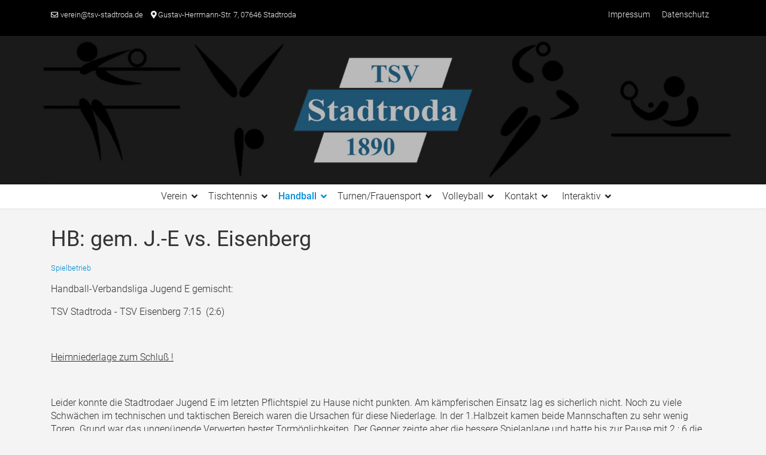

--- FILE ---
content_type: text/html; charset=utf-8
request_url: https://tsv-stadtroda.de/index.php/handball/391-hb-gem-j-e-vs-eisenberg
body_size: 7062
content:

<!doctype html>
<html lang="de-de" dir="ltr">
	<head>
		
		<meta name="viewport" content="width=device-width, initial-scale=1, shrink-to-fit=no">
		<meta charset="utf-8">
	<meta name="author" content="Ralf Hüsing">
	<meta name="generator" content="Joomla! - Open Source Content Management">
	<title>TSV Stadtroda – HB: gem. J.-E vs. Eisenberg</title>
	<link href="/templates/shaper_helixultimate/images/favicon.ico" rel="icon" type="image/vnd.microsoft.icon">
<link href="/media/vendor/joomla-custom-elements/css/joomla-alert.min.css?0.2.0" rel="stylesheet" />
	<link href="/media/com_icagenda/icicons/style.css?36615e7b6dc74c1f1a8be2573b6c7642" rel="stylesheet" />
	<link href="/media/com_jce/site/css/content.min.css?badb4208be409b1335b815dde676300e" rel="stylesheet" />
	<link href="/templates/shaper_helixultimate/css/bootstrap.min.css" rel="stylesheet" />
	<link href="/plugins/system/helixultimate/assets/css/system-j4.min.css" rel="stylesheet" />
	<link href="/media/system/css/joomla-fontawesome.min.css?36615e7b6dc74c1f1a8be2573b6c7642" rel="stylesheet" />
	<link href="/templates/shaper_helixultimate/css/template.css" rel="stylesheet" />
	<link href="/templates/shaper_helixultimate/css/presets/default.css" rel="stylesheet" />
	<style>.logo-image {height:36px;}.logo-image-phone {height:36px;}</style>
	<style>@media(max-width: 992px) {.logo-image {height: 36px;}.logo-image-phone {height: 36px;}}</style>
	<style>@media(max-width: 576px) {.logo-image {height: 36px;}.logo-image-phone {height: 36px;}}</style>
<script src="/media/vendor/jquery/js/jquery.min.js?3.7.1"></script>
	<script src="/media/legacy/js/jquery-noconflict.min.js?647005fc12b79b3ca2bb30c059899d5994e3e34d"></script>
	<script type="application/json" class="joomla-script-options new">{"data":{"breakpoints":{"tablet":991,"mobile":480},"header":{"stickyOffset":"100"}},"joomla.jtext":{"ERROR":"Fehler","MESSAGE":"Nachricht","NOTICE":"Hinweis","WARNING":"Warnung","JCLOSE":"Schlie\u00dfen","JOK":"OK","JOPEN":"\u00d6ffnen"},"system.paths":{"root":"","rootFull":"https:\/\/tsv-stadtroda.de\/","base":"","baseFull":"https:\/\/tsv-stadtroda.de\/"},"csrf.token":"83b356ce89a5dcb6379bd5ba3d735abc"}</script>
	<script src="/media/system/js/core.min.js?37ffe4186289eba9c5df81bea44080aff77b9684"></script>
	<script src="/media/vendor/bootstrap/js/bootstrap-es5.min.js?5.3.2" nomodule defer></script>
	<script src="/media/system/js/showon-es5.min.js?0e293ba9dec283752e25f4e1d5eb0a6f8c07d3be" defer nomodule></script>
	<script src="/media/system/js/messages-es5.min.js?c29829fd2432533d05b15b771f86c6637708bd9d" nomodule defer></script>
	<script src="/media/vendor/bootstrap/js/alert.min.js?5.3.2" type="module"></script>
	<script src="/media/vendor/bootstrap/js/button.min.js?5.3.2" type="module"></script>
	<script src="/media/vendor/bootstrap/js/carousel.min.js?5.3.2" type="module"></script>
	<script src="/media/vendor/bootstrap/js/collapse.min.js?5.3.2" type="module"></script>
	<script src="/media/vendor/bootstrap/js/dropdown.min.js?5.3.2" type="module"></script>
	<script src="/media/vendor/bootstrap/js/modal.min.js?5.3.2" type="module"></script>
	<script src="/media/vendor/bootstrap/js/offcanvas.min.js?5.3.2" type="module"></script>
	<script src="/media/vendor/bootstrap/js/popover.min.js?5.3.2" type="module"></script>
	<script src="/media/vendor/bootstrap/js/scrollspy.min.js?5.3.2" type="module"></script>
	<script src="/media/vendor/bootstrap/js/tab.min.js?5.3.2" type="module"></script>
	<script src="/media/vendor/bootstrap/js/toast.min.js?5.3.2" type="module"></script>
	<script src="/media/system/js/showon.min.js?f79c256660e2c0ca2179cf7f3168ea8143e1af82" type="module"></script>
	<script src="/media/system/js/messages.min.js?7f7aa28ac8e8d42145850e8b45b3bc82ff9a6411" type="module"></script>
	<script src="/templates/shaper_helixultimate/js/main.js"></script>
	<script>template="shaper_helixultimate";</script>
<link rel="apple-touch-icon" sizes="180x180" href="/apple-touch-icon.png">
<link rel="icon" type="image/png" sizes="32x32" href="/favicon-32x32.png">
<link rel="icon" type="image/png" sizes="16x16" href="/favicon-16x16.png">
<link rel="manifest" href="/site.webmanifest">
<link rel="mask-icon" href="/safari-pinned-tab.svg" color="#1c67bd">
<meta name="msapplication-TileColor" content="#ffffff">
<meta name="theme-color" content="#ffffff">

<link href="/templates/shaper_helixultimate/css/custom1.css" rel="stylesheet" />
			</head>
	<body class="site helix-ultimate hu com_content com-content view-article layout-blog task-none itemid-502 de-de ltr sticky-header layout-fluid offcanvas-init offcanvs-position-right">

		
		
		<div class="body-wrapper">
			<div class="body-innerwrapper">
								<main id="sp-main">
					
<section id="sp-top-bar" >

						<div class="container">
				<div class="container-inner">
			
	
<div class="row">
	<div id="sp-top-bar1" class="col-md-6 col-lg-6 d-none d-sm-block"><div class="sp-column "><div class="sp-module "><div class="sp-module-content">
<div id="mod-custom137" class="mod-custom custom">
    <ul class="sp-contact-info">
<li class="sp-contact-email"><span class="far fa-envelope" aria-hidden="true"></span> <a title="Kontakt" href="mailto:verein@tsv-stadtroda.de">verein@tsv-stadtroda.de</a></li>
<li class="sp-contact-address"><span class="fas fa-map-marker-alt" aria-hidden="true"></span> <a title="Kontakt" href="/index.php/impressum-menu/kontakt">Gustav-Herrmann-Str. 7, 07646 Stadtroda</a></li>
</ul></div>
</div></div></div></div><div id="sp-top-bar2" class="col-md-6 col-lg-6 "><div class="sp-column "><div class="sp-module "><div class="sp-module-content"><ul class="menu">
<li class="item-2316"><a href="/index.php/kontakt/impressum" >Impressum</a></li><li class="item-2317"><a href="/index.php/kontakt/datenschutzerklaerung" >Datenschutz</a></li></ul>
</div></div></div></div></div>
							</div>
			</div>
			
	</section>

<section id="sp-logo" >

				
	
<div class="row">
	<div id="sp-slide" class="col-lg-12 "><div class="sp-column "><div class="sp-module "><div class="sp-module-content">
<div id="mod-custom240" class="mod-custom custom">
    <div><a href="https://www.tsv-stadtroda.de/"><img src="/images/PicsArt_02-28-105555.jpg" width="3464" height="671" /></a></div></div>
</div></div></div></div></div>
				
	</section>

<header id="sp-header" >

				
	
<div class="row">
	<div id="sp-menu" class="col-lg-12 "><div class="sp-column  d-flex align-items-center justify-content-end"><nav class="sp-megamenu-wrapper d-flex" role="navigation" aria-label="navigation"><ul class="sp-megamenu-parent menu-animation-fade-up d-none d-lg-block"><li class="sp-menu-item sp-has-child"><a   href="/index.php"  >Verein</a><div class="sp-dropdown sp-dropdown-main sp-menu-right" style="width: 200px;"><div class="sp-dropdown-inner"><ul class="sp-dropdown-items"><li class="sp-menu-item sp-has-child"><a   href="/index.php/start/veranstaltungen"  >Veranstaltungen</a><div class="sp-dropdown sp-dropdown-sub sp-menu-right" style="width: 200px;"><div class="sp-dropdown-inner"><ul class="sp-dropdown-items"><li class="sp-menu-item sp-has-child"><a   href="/index.php/start/veranstaltungen/vereinsfest-rasenturnier"  >Vereinsfest / Rasenturnier</a><div class="sp-dropdown sp-dropdown-sub sp-menu-right" style="width: 200px;"><div class="sp-dropdown-inner"><ul class="sp-dropdown-items"><li class="sp-menu-item"><a   href="/index.php/start/veranstaltungen/vereinsfest-rasenturnier/anmeldung-rasenturnier"  >Anmeldung Rasenturnier</a></li></ul></div></div></li></ul></div></div></li><li class="sp-menu-item"><a   href="/index.php/start/verein"  >Vorstand / Beiträge</a></li><li class="sp-menu-item sp-has-child"><a   href="/index.php/start/turnhalle"  >Turnhalle</a><div class="sp-dropdown sp-dropdown-sub sp-menu-right" style="width: 200px;"><div class="sp-dropdown-inner"><ul class="sp-dropdown-items"><li class="sp-menu-item"><a   href="/index.php/start/turnhalle/bilder"  >Bilder</a></li><li class="sp-menu-item"><a   href="https://goo.gl/maps/PGW0n"  >Anfahrt</a></li></ul></div></div></li><li class="sp-menu-item"><a   href="/index.php/start/vereins-news"  >Vereins-News</a></li><li class="sp-menu-item sp-has-child"><a   href="/index.php/start/partner"  >Partner</a><div class="sp-dropdown sp-dropdown-sub sp-menu-right" style="width: 200px;"><div class="sp-dropdown-inner"><ul class="sp-dropdown-items"><li class="sp-menu-item"><a   href="/index.php/start/partner"  >Sponsoren</a></li></ul></div></div></li></ul></div></div></li><li class="sp-menu-item sp-has-child"><a   href="/index.php/tischtennis"  >Tischtennis</a><div class="sp-dropdown sp-dropdown-main sp-menu-right" style="width: 200px;"><div class="sp-dropdown-inner"><ul class="sp-dropdown-items"><li class="sp-menu-item sp-has-child"><a   href="/index.php/tischtennis/mannschaften"  >Mannschaften</a><div class="sp-dropdown sp-dropdown-sub sp-menu-right" style="width: 200px;"><div class="sp-dropdown-inner"><ul class="sp-dropdown-items"><li class="sp-menu-item"><a   href="/index.php/tischtennis/mannschaften/herren-i"  >Herren</a></li><li class="sp-menu-item"><a   href="/index.php/tischtennis/mannschaften/herren-ii"  >Herren II</a></li><li class="sp-menu-item"><a   href="/index.php/tischtennis/mannschaften/herren-iii"  >Herren III</a></li><li class="sp-menu-item"><a   href="/index.php/tischtennis/mannschaften/herren-iv"  >Herren IV</a></li><li class="sp-menu-item"><a   href="/index.php/tischtennis/mannschaften/nachwuchs"  >Nachwuchs</a></li></ul></div></div></li><li class="sp-menu-item"><a   href="/index.php/tischtennis/spielbetrieb"  >Spielbetrieb</a></li><li class="sp-menu-item sp-has-child"><span  class=" sp-menu-heading"  >Diverses</span><div class="sp-dropdown sp-dropdown-sub sp-menu-right" style="width: 200px;"><div class="sp-dropdown-inner"><ul class="sp-dropdown-items"><li class="sp-menu-item"><a   href="/index.php/tischtennis/diverses/o-ttr-werte"  >O-TTR Werte</a></li><li class="sp-menu-item"><a   href="/index.php/tischtennis/diverses/tt-vereinsmeister"  >TT-Vereinsmeister</a></li></ul></div></div></li><li class="sp-menu-item sp-has-child"><a   href="/index.php/tischtennis/rod-sche-moehre"  >Rod'sche Möhre</a><div class="sp-dropdown sp-dropdown-sub sp-menu-right" style="width: 200px;"><div class="sp-dropdown-inner"><ul class="sp-dropdown-items"><li class="sp-menu-item"><a   href="/index.php/tischtennis/rod-sche-moehre/pokal-2016"  >Pokal 2016</a></li><li class="sp-menu-item"><a   href="/index.php/tischtennis/rod-sche-moehre/pokal-2017"  >Pokal 2017</a></li></ul></div></div></li><li class="sp-menu-item"><a   href="/index.php/tischtennis/veranstaltung"  >Veranstaltung</a></li><li class="sp-menu-item"><a   href="/index.php/tischtennis/abteilung-tischtennis"  >Kontakt</a></li><li class="sp-menu-item"><a   href="/index.php/tischtennis/tt-trainingszeiten"  >TT-Trainingszeiten</a></li><li class="sp-menu-item"><a   href="/index.php/tischtennis/tischtennis-minimeisterschaften"  >Tischtennis - Minimeisterschaften</a></li></ul></div></div></li><li class="sp-menu-item sp-has-child current-item active"><a aria-current="page"  href="/index.php/handball"  >Handball</a><div class="sp-dropdown sp-dropdown-main sp-menu-right" style="width: 200px;"><div class="sp-dropdown-inner"><ul class="sp-dropdown-items"><li class="sp-menu-item sp-has-child"><a   href="/index.php/handball/mannschaften"  >Mannschaften</a><div class="sp-dropdown sp-dropdown-sub sp-menu-right" style="width: 200px;"><div class="sp-dropdown-inner"><ul class="sp-dropdown-items"><li class="sp-menu-item"><a   href="/index.php/handball/mannschaften/jugend-d-f"  >Jugend D - F</a></li></ul></div></div></li><li class="sp-menu-item sp-has-child"><a   href="/index.php/handball/spielbetrieb"  >Spielbetrieb</a><div class="sp-dropdown sp-dropdown-sub sp-menu-right" style="width: 200px;"><div class="sp-dropdown-inner"><ul class="sp-dropdown-items"><li class="sp-menu-item"><a   href="/index.php/handball/spielbetrieb/heimspiel-programmhefte"  >Heimspiel Programmhefte</a></li></ul></div></div></li><li class="sp-menu-item"><a   href="/index.php/handball/spielplan"  >Spielplan</a></li><li class="sp-menu-item"><a  rel="noopener noreferrer" href="https://www.teamplanbuch.ch/startseite" target="_blank"  >Teamplanbuch</a></li><li class="sp-menu-item"><a   href="/index.php/handball/abteilung-handball"  >Kontakt</a></li></ul></div></div></li><li class="sp-menu-item sp-has-child"><a   href="/index.php/turnen-frauensport"  >Turnen/Frauensport</a><div class="sp-dropdown sp-dropdown-main sp-menu-right" style="width: 200px;"><div class="sp-dropdown-inner"><ul class="sp-dropdown-items"><li class="sp-menu-item sp-has-child"><a   href="/index.php/turnen-frauensport/abteilungen"  >Abteilungen</a><div class="sp-dropdown sp-dropdown-sub sp-menu-right" style="width: 200px;"><div class="sp-dropdown-inner"><ul class="sp-dropdown-items"><li class="sp-menu-item"><a   href="/index.php/turnen-frauensport/abteilungen/vorschulturnen"  >Kinderturnen</a></li><li class="sp-menu-item"><a   href="/index.php/turnen-frauensport/abteilungen/frauensport"  >Frauensport</a></li></ul></div></div></li><li class="sp-menu-item"><a   href="/index.php/turnen-frauensport/abteilung-turnen"  >Kontakt</a></li></ul></div></div></li><li class="sp-menu-item sp-has-child"><a   href="/index.php/volleyball"  >Volleyball</a><div class="sp-dropdown sp-dropdown-main sp-menu-right" style="width: 200px;"><div class="sp-dropdown-inner"><ul class="sp-dropdown-items"><li class="sp-menu-item sp-has-child"><a   href="/index.php/volleyball/mannschaften"  >Mannschaften</a><div class="sp-dropdown sp-dropdown-sub sp-menu-right" style="width: 200px;"><div class="sp-dropdown-inner"><ul class="sp-dropdown-items"><li class="sp-menu-item"><a   href="/index.php/volleyball/mannschaften/herren"  >Herren</a></li><li class="sp-menu-item"><a   href="/index.php/volleyball/mannschaften/frauen"  >Frauen</a></li><li class="sp-menu-item"><a   href="/index.php/volleyball/mannschaften/nachwuchs"  >Nachwuchs</a></li><li class="sp-menu-item"><a   href="/index.php/volleyball/mannschaften/freizeit"  >Freizeit</a></li></ul></div></div></li><li class="sp-menu-item"><a   href="/index.php/volleyball/spielplan"  >Spielplan</a></li><li class="sp-menu-item"><a   href="/index.php/volleyball/spielbetrieb"  >Spielbetrieb</a></li><li class="sp-menu-item"><a   href="/index.php/volleyball/abteilung-volleyball"  >Kontakt</a></li></ul></div></div></li><li class="sp-menu-item sp-has-child"><a   href="#"  >Kontakt</a><div class="sp-dropdown sp-dropdown-main sp-menu-right" style="width: 200px;"><div class="sp-dropdown-inner"><ul class="sp-dropdown-items"><li class="sp-menu-item"><a   href="/index.php/kontakt/kontakt"  >Kontakt</a></li><li class="sp-menu-item"><a   href="/index.php/kontakt/impressum"  >Impressum</a></li><li class="sp-menu-item"><a   href="/index.php/kontakt/datenschutzerklaerung"  >Datenschutzerklärung</a></li></ul></div></div></li><li class="sp-menu-item sp-has-child"><a   href="#"  >Interaktiv</a><div class="sp-dropdown sp-dropdown-main sp-menu-right" style="width: 200px;"><div class="sp-dropdown-inner"><ul class="sp-dropdown-items"><li class="sp-menu-item"><a   href="/index.php/interaktiv/bildergalerie"  >Bildergalerie</a></li><li class="sp-menu-item"><a   href="/index.php/interaktiv/download-center"  >Download-Center</a></li><li class="sp-menu-item"><a   href="/index.php/interaktiv/kalender/week.listevents/2026/01/30/-"  >Kalender</a></li><li class="sp-menu-item"><a   href="/index.php/interaktiv/links"  >Links</a></li></ul></div></div></li></ul><a id="offcanvas-toggler" aria-label="Menu" class="offcanvas-toggler-right offcanvas-toggler-custom d-lg-none" href="#" aria-hidden="true" title="Menu"><div class="burger-icon"><span></span><span></span><span></span></div></a></nav></div></div></div>
				
	</header>

<section id="sp-main-body" >

										<div class="container">
					<div class="container-inner">
						
	
<div class="row">
	
<div id="sp-component" class="col-lg-12 ">
	<div class="sp-column ">
		<div id="system-message-container" aria-live="polite">
	</div>


		
		<div class="article-details " itemscope itemtype="https://schema.org/Article">
	<meta itemprop="inLanguage" content="">
	
	
					
		
		
		<div class="article-header">
					<h1 itemprop="headline">
				HB: gem. J.-E vs. Eisenberg			</h1>
									</div>
		<div class="article-can-edit d-flex flex-wrap justify-content-between">
				</div>
				<div class="article-info">

	
		
		
					<span class="category-name" title="Kategorie: Spielbetrieb">
			<a href="/index.php/handball">Spielbetrieb</a>
	</span>
		
		
		
		
	
			
		
				
			</div>
		
		
			
		
		
	
	<div itemprop="articleBody">
		<p>Handball-Verbandsliga Jugend E gemischt:</p>
<p>TSV Stadtroda - TSV Eisenberg 7:15  (2:6)</p>
<p> </p>
<p><span style="text-decoration: underline;">Heimniederlage zum Schluß !</span></p>
<p> </p>
<p>Leider konnte die Stadtrodaer Jugend E im letzten Pflichtspiel zu Hause nicht punkten. Am kämpferischen Einsatz lag es sicherlich nicht. Noch zu viele Schwächen im technischen und taktischen Bereich waren die Ursachen für diese Niederlage. In der 1.Halbzeit kamen beide Mannschaften zu sehr wenig Toren. Grund war das ungenügende Verwerten bester Tormöglichkeiten. Der Gegner zeigte aber die bessere Spielanlage und hatte bis zur Pause mit 2 : 6 die Nase vorn. Zu Beginn der 2.Halbzeit legte Eisenberg noch 4 Treffer in Folge nach. Erst danach gelang dem TSV das 3 : 10 ! Ab diesem Zeitpunkt erspielte sich der Gastgeber doch noch einige gute Chancen, die zum 5 : 13 bzw. 7:15 Endstand führten. Insgesamt aber zu wenig, um den Gegner ernsthaft zu gefährden. Er hatte mit L.Seidemann die überragende Spielerin in seinen Reihen, die allein 11 Tore zum Sieg beisteuerte. Stadtroda bleibt somit auf dem letzten Platz mit 6 : 22 Punkten.</p>
<p> </p> <p> </p>
<p>TSV spielte mit :  Strauß, Glause, Böhning, Weihrauch (1), J.Burgett, Jankowski (3), Kraft, T.Filz (3), Putze.</p>
<p> </p>
<p>A. Ha.</p>	</div>

	
	
	
			
		
	

	
<nav class="pagenavigation" aria-label="Page Navigation">
    <span class="pagination ms-0">
                <a class="btn btn-sm btn-secondary previous" href="/index.php/handball/392-hb-m-in-gera" rel="prev">
            <span class="visually-hidden">
                Vorheriger Beitrag: HB: M. in Gera            </span>
            <span class="icon-chevron-left" aria-hidden="true"></span> <span aria-hidden="true">Zurück</span>            </a>
                    <a class="btn btn-sm btn-secondary next" href="/index.php/handball/390-hb-gem-j-d-in-auma" rel="next">
            <span class="visually-hidden">
                Nächster Beitrag: HB: gem. J.-D in Auma            </span>
            <span aria-hidden="true">Weiter</span> <span class="icon-chevron-right" aria-hidden="true"></span>            </a>
        </span>
</nav>
	
				</div>



			</div>
</div>
</div>
											</div>
				</div>
						
	</section>

<section id="sp-bottom" >

						<div class="container">
				<div class="container-inner">
			
	
<div class="row">
	<div id="sp-bottom1" class="col-sm-col-sm-6 col-lg-4 "><div class="sp-column "><div class="sp-module  blank-ms"><h3 class="sp-module-title">Beliebt</h3><div class="sp-module-content"><ul class="mostread mod-list">
    <li itemscope itemtype="https://schema.org/Article">
        <a href="/index.php/handball/909-tt-tsv-weiterhin-ungeschlagen-14-01-24" itemprop="url">
            <span itemprop="name">
                TT: TSV weiterhin ungeschlagen! [14.01.24]            </span>
        </a>
    </li>
    <li itemscope itemtype="https://schema.org/Article">
        <a href="/index.php/handball/926-weltoffener-tsv-weltoffenes-thueringen" itemprop="url">
            <span itemprop="name">
                Weltoffener TSV, weltoffenes Thüringen            </span>
        </a>
    </li>
    <li itemscope itemtype="https://schema.org/Article">
        <a href="/index.php/start/vereins-news/890-ehrenamt-gesucht" itemprop="url">
            <span itemprop="name">
                Ehrenamt gesucht            </span>
        </a>
    </li>
    <li itemscope itemtype="https://schema.org/Article">
        <a href="/index.php/tischtennis/spielbetrieb/891-tt-gelungener-saisonstart-17-09" itemprop="url">
            <span itemprop="name">
                TT: Gelungener Saisonstart [17.09.]            </span>
        </a>
    </li>
    <li itemscope itemtype="https://schema.org/Article">
        <a href="/index.php/tischtennis/spielbetrieb/921-tt-zwei-spiele-zwei-siege-04-03-24" itemprop="url">
            <span itemprop="name">
                TT: Zwei Spiele - zwei Siege ! [04.03.24]            </span>
        </a>
    </li>
    <li itemscope itemtype="https://schema.org/Article">
        <a href="/index.php/start/vereins-news/905-einen-schoenen-1-advent" itemprop="url">
            <span itemprop="name">
                Einen schönen 1. Advent!            </span>
        </a>
    </li>
    <li itemscope itemtype="https://schema.org/Article">
        <a href="/index.php/tischtennis/spielbetrieb/896-sgt-pepper" itemprop="url">
            <span itemprop="name">
                TT: "It was twenty years ago today.." 29.10. erstes Heimspiel in der Bezirksliga            </span>
        </a>
    </li>
    <li itemscope itemtype="https://schema.org/Article">
        <a href="/index.php/tischtennis/spielbetrieb/895-zusammenfassung-der-spielergebnisse-der-neuen-saison-2023-2024" itemprop="url">
            <span itemprop="name">
                Zusammenfassung der Spielergebnisse der neuen Saison 2023/2024:            </span>
        </a>
    </li>
    <li itemscope itemtype="https://schema.org/Article">
        <a href="/index.php/volleyball/spielbetrieb/893-rueckblick-auf-den-volleyball-spieltag" itemprop="url">
            <span itemprop="name">
                Rückblick auf den Volleyball-Spieltag            </span>
        </a>
    </li>
    <li itemscope itemtype="https://schema.org/Article">
        <a href="/index.php/tischtennis/spielbetrieb/898-tt-3-bezirksliga-ein-harter-kampf-wird-belohnt-05-11-23" itemprop="url">
            <span itemprop="name">
                TT: 3. Bezirksliga : Ein harter Kampf wird belohnt! [05.11.23]            </span>
        </a>
    </li>
</ul>
</div></div></div></div><div id="sp-bottom2" class="col-sm-col-sm-6 col-lg-4 "><div class="sp-column "><div class="sp-module  blank-ms"><h3 class="sp-module-title">Aktuelles</h3><div class="sp-module-content"><div class="mod-articlesnews newsflash">
            <div class="mod-articlesnews__item" itemscope itemtype="https://schema.org/Article">
                    <h3 class="newsflash-title">
            <a href="/index.php/turnen-frauensport/953-kinderturnen-11">
            Kinderturnen        </a>
        </h3>


    



        </div>
            <div class="mod-articlesnews__item" itemscope itemtype="https://schema.org/Article">
                    <h3 class="newsflash-title">
            <a href="/index.php/start/vereins-news/952-einladung-zur-mitgliederversammlung-2025">
            Einladung zur Mitgliederversammlung 2025        </a>
        </h3>


    



        </div>
            <div class="mod-articlesnews__item" itemscope itemtype="https://schema.org/Article">
                    <h3 class="newsflash-title">
            <a href="/index.php/start/vereins-news/948-43-vereinsfest-des-tsv-stadtroda-1890">
            43. Vereinsfest des TSV Stadtroda 1890        </a>
        </h3>


    



        </div>
            <div class="mod-articlesnews__item" itemscope itemtype="https://schema.org/Article">
                    <h3 class="newsflash-title">
            <a href="/index.php/tischtennis/spielbetrieb/945-tt-tsv-stadtroda-feiert-erfolgreichen-saisonabschluss">
            TT: TSV Stadtroda feiert erfolgreichen Saisonabschluss        </a>
        </h3>


    



        </div>
            <div class="mod-articlesnews__item" itemscope itemtype="https://schema.org/Article">
                    <h3 class="newsflash-title">
            <a href="/index.php/start/vereins-news/944-ehrungen-bei-der-auszeichnungs-und-dankeschoenveranstaltung-2025-des-ksb">
            Ehrungen bei der Auszeichnungs- und Dankeschönveranstaltung 2025 des KSB        </a>
        </h3>


    



        </div>
            <div class="mod-articlesnews__item" itemscope itemtype="https://schema.org/Article">
                    <h3 class="newsflash-title">
            <a href="/index.php/start/vereins-news/943-einladung-zum-43-vereinsfest-rasenturnier-2024">
            Einladung zum 43. Vereinsfest & Rasenturnier 2025        </a>
        </h3>


    



        </div>
            <div class="mod-articlesnews__item" itemscope itemtype="https://schema.org/Article">
                    <h3 class="newsflash-title">
            <a href="/index.php/tischtennis/spielbetrieb/941-tt-torsten-krause-wird-zweimal-vizelandesmeister-26-01">
            TT: Torsten Krause wird zweimal Vizelandesmeister! [26.01.]        </a>
        </h3>


    



        </div>
    </div>
</div></div></div></div><div id="sp-bottom3" class="col-lg-4 "><div class="sp-column "><div class="sp-module  blank-ms"><h3 class="sp-module-title">Unser Vereinsfest</h3><div class="sp-module-content">
<div id="mod-custom149" class="mod-custom custom">
    <p>eine Tradition seit 1980 mit Handball-Rasenturnier</p>
<p><a href="/index.php/vereinsfest-rasenturnier"><img src="/images/Rasenturnier_2023_2.jpg" alt="" width="332" height="166" /></a></p></div>
</div></div></div></div></div>
							</div>
			</div>
			
	</section>

<footer id="sp-footer" >

						<div class="container">
				<div class="container-inner">
			
	
<div class="row">
	<div id="sp-footer1" class="col-lg-12 "><div class="sp-column "><span class="sp-copyright">©2008 - 2026 TSV Stadtroda</span></div></div></div>
							</div>
			</div>
			
	</footer>
				</main>
			</div>
		</div>

		<!-- Off Canvas Menu -->
		<div class="offcanvas-overlay"></div>
		<!-- Rendering the offcanvas style -->
		<!-- If canvas style selected then render the style -->
		<!-- otherwise (for old templates) attach the offcanvas module position -->
					<div class="offcanvas-menu left-1 offcanvas-arrow-right" tabindex="-1" inert>
	<div class="d-flex align-items-center justify-content-between p-3 pt-4">
				<a href="#" class="close-offcanvas" role="button" aria-label="Close Off-canvas">
			<div class="burger-icon" aria-hidden="true">
				<span></span>
				<span></span>
				<span></span>
			</div>
		</a>
	</div>
	
	<div class="offcanvas-inner">
		<div class="d-flex header-modules mb-3">
			
					</div>
		
					<div class="sp-module  blank-ms"><div class="sp-module-content"><ul class="menu">
<li class="item-435 default menu-deeper menu-parent"><a href="/index.php" >Verein<span class="menu-toggler"></span></a><ul class="menu-child"><li class="item-812 menu-deeper menu-parent"><a href="/index.php/start/veranstaltungen" >Veranstaltungen<span class="menu-toggler"></span></a><ul class="menu-child"><li class="item-1826 menu-deeper menu-parent"><a href="/index.php/start/veranstaltungen/vereinsfest-rasenturnier" >Vereinsfest / Rasenturnier<span class="menu-toggler"></span></a><ul class="menu-child"><li class="item-1010"><a href="/index.php/start/veranstaltungen/vereinsfest-rasenturnier/anmeldung-rasenturnier" >Anmeldung Rasenturnier</a></li></ul></li></ul></li><li class="item-789"><a href="/index.php/start/verein" >Vorstand / Beiträge</a></li><li class="item-790 menu-deeper menu-parent"><a href="/index.php/start/turnhalle" >Turnhalle<span class="menu-toggler"></span></a><ul class="menu-child"><li class="item-809"><a href="/index.php/start/turnhalle/bilder" >Bilder</a></li><li class="item-810"><a href="https://goo.gl/maps/PGW0n" >Anfahrt</a></li></ul></li><li class="item-811"><a href="/index.php/start/vereins-news" >Vereins-News</a></li><li class="item-815 menu-deeper menu-parent"><a href="/index.php/start/partner" >Partner<span class="menu-toggler"></span></a><ul class="menu-child"><li class="item-816"><a href="/index.php/start/partner" >Sponsoren</a></li></ul></li></ul></li><li class="item-528 menu-deeper menu-parent"><a href="/index.php/tischtennis" >Tischtennis<span class="menu-toggler"></span></a><ul class="menu-child"><li class="item-529 menu-deeper menu-parent"><a href="/index.php/tischtennis/mannschaften" >Mannschaften<span class="menu-toggler"></span></a><ul class="menu-child"><li class="item-530"><a href="/index.php/tischtennis/mannschaften/herren-i" >Herren</a></li><li class="item-541"><a href="/index.php/tischtennis/mannschaften/herren-ii" >Herren II</a></li><li class="item-532"><a href="/index.php/tischtennis/mannschaften/herren-iii" >Herren III</a></li><li class="item-879"><a href="/index.php/tischtennis/mannschaften/herren-iv" >Herren IV</a></li><li class="item-535"><a href="/index.php/tischtennis/mannschaften/nachwuchs" >Nachwuchs</a></li></ul></li><li class="item-658"><a href="/index.php/tischtennis/spielbetrieb" >Spielbetrieb</a></li><li class="item-1636 menu-deeper menu-parent"><span class="nav-header ">Diverses<span class="menu-toggler"></span></span>
<ul class="menu-child"><li class="item-1637"><a href="/index.php/tischtennis/diverses/o-ttr-werte" >O-TTR Werte</a></li><li class="item-1638"><a href="/index.php/tischtennis/diverses/tt-vereinsmeister" >TT-Vereinsmeister</a></li></ul></li><li class="item-788 menu-deeper menu-parent"><a href="/index.php/tischtennis/rod-sche-moehre" >Rod'sche Möhre<span class="menu-toggler"></span></a><ul class="menu-child"><li class="item-1102"><a href="/index.php/tischtennis/rod-sche-moehre/pokal-2016" >Pokal 2016</a></li><li class="item-1273"><a href="/index.php/tischtennis/rod-sche-moehre/pokal-2017" >Pokal 2017</a></li></ul></li><li class="item-1011"><a href="/index.php/tischtennis/veranstaltung" >Veranstaltung</a></li><li class="item-854"><a href="/index.php/tischtennis/abteilung-tischtennis" >Kontakt</a></li><li class="item-2415"><a href="/index.php/tischtennis/tt-trainingszeiten" >TT-Trainingszeiten</a></li><li class="item-2677"><a href="/index.php/tischtennis/tischtennis-minimeisterschaften" >Tischtennis - Minimeisterschaften</a></li></ul></li><li class="item-502 current active menu-deeper menu-parent"><a href="/index.php/handball" >Handball<span class="menu-toggler"></span></a><ul class="menu-child"><li class="item-562 menu-deeper menu-parent"><a href="/index.php/handball/mannschaften" >Mannschaften<span class="menu-toggler"></span></a><ul class="menu-child"><li class="item-1879"><a href="/index.php/handball/mannschaften/jugend-d-f" >Jugend D - F</a></li></ul></li><li class="item-808 menu-deeper menu-parent"><a href="/index.php/handball/spielbetrieb" >Spielbetrieb<span class="menu-toggler"></span></a><ul class="menu-child"><li class="item-1624"><a href="/index.php/handball/spielbetrieb/heimspiel-programmhefte" >Heimspiel Programmhefte</a></li></ul></li><li class="item-527"><a href="/index.php/handball/spielplan" >Spielplan</a></li><li class="item-849"><a href="https://www.teamplanbuch.ch/startseite" target="_blank" rel="noopener noreferrer">Teamplanbuch</a></li><li class="item-852"><a href="/index.php/handball/abteilung-handball" >Kontakt</a></li></ul></li><li class="item-514 menu-deeper menu-parent"><a href="/index.php/turnen-frauensport" >Turnen/Frauensport<span class="menu-toggler"></span></a><ul class="menu-child"><li class="item-799 menu-deeper menu-parent"><a href="/index.php/turnen-frauensport/abteilungen" >Abteilungen<span class="menu-toggler"></span></a><ul class="menu-child"><li class="item-802"><a href="/index.php/turnen-frauensport/abteilungen/vorschulturnen" >Kinderturnen</a></li><li class="item-801"><a href="/index.php/turnen-frauensport/abteilungen/frauensport" >Frauensport</a></li></ul></li><li class="item-855"><a href="/index.php/turnen-frauensport/abteilung-turnen" >Kontakt</a></li></ul></li><li class="item-479 menu-deeper menu-parent"><a href="/index.php/volleyball" >Volleyball<span class="menu-toggler"></span></a><ul class="menu-child"><li class="item-519 menu-deeper menu-parent"><a href="/index.php/volleyball/mannschaften" >Mannschaften<span class="menu-toggler"></span></a><ul class="menu-child"><li class="item-521"><a href="/index.php/volleyball/mannschaften/herren" >Herren</a></li><li class="item-522"><a href="/index.php/volleyball/mannschaften/frauen" >Frauen</a></li><li class="item-523"><a href="/index.php/volleyball/mannschaften/nachwuchs" >Nachwuchs</a></li><li class="item-524"><a href="/index.php/volleyball/mannschaften/freizeit" >Freizeit</a></li></ul></li><li class="item-526"><a href="/index.php/volleyball/spielplan" >Spielplan</a></li><li class="item-525"><a href="/index.php/volleyball/spielbetrieb" >Spielbetrieb</a></li><li class="item-853"><a href="/index.php/volleyball/abteilung-volleyball" >Kontakt</a></li></ul></li><li class="item-817 menu-deeper menu-parent"><a href="#" >Kontakt<span class="menu-toggler"></span></a><ul class="menu-child"><li class="item-516"><a href="/index.php/kontakt/kontakt" >Kontakt</a></li><li class="item-1432"><a href="/index.php/kontakt/impressum" >Impressum</a></li><li class="item-1411"><a href="/index.php/kontakt/datenschutzerklaerung" >Datenschutzerklärung</a></li></ul></li><li class="item-832 menu-deeper menu-parent"><a href="#" >Interaktiv<span class="menu-toggler"></span></a><ul class="menu-child"><li class="item-833"><a href="/index.php/interaktiv/bildergalerie" >Bildergalerie</a></li><li class="item-848"><a href="/index.php/interaktiv/download-center" >Download-Center</a></li><li class="item-851"><a href="/index.php/interaktiv/kalender/week.listevents/2026/01/30/-" >Kalender</a></li><li class="item-861"><a href="/index.php/interaktiv/links" >Links</a></li></ul></li></ul>
</div></div>
		
		
		
		
				
		<!-- custom module position -->
		
	</div>
</div>				

		
		

		<!-- Go to top -->
					<a href="#" class="sp-scroll-up" aria-label="Scroll to top"><span class="fas fa-angle-up" aria-hidden="true"></span></a>
					</body>
</html>

--- FILE ---
content_type: text/css
request_url: https://tsv-stadtroda.de/templates/shaper_helixultimate/css/presets/default.css
body_size: 3864
content:
body,.sp-preloader{background-color:#f4f4f4;color:#333}.sp-preloader>div{background:#008ed6}.sp-preloader>div:after{background:#f4f4f4}#sp-top-bar{background:#000;color:#eee}#sp-top-bar a{color:#eee}#sp-header{background:#fff}#sp-menu ul.social-icons a:hover,#sp-menu ul.social-icons a:focus{color:#008ed6}a{color:#008ed6}a:hover,a:focus,a:active{color:#008ed6}.tags>li{display:inline-block}.tags>li a{background:rgba(0,142,214,.1);color:#008ed6}.tags>li a:hover{background:#008ed6}.article-social-share .social-share-icon ul li a{color:#333}.article-social-share .social-share-icon ul li a:hover,.article-social-share .social-share-icon ul li a:focus{background:#008ed6}.pager>li a{border:1px solid #ededed;color:#333}.sp-reading-progress-bar{background-color:#008ed6}.sp-megamenu-parent>li>a{color:#252525}.sp-megamenu-parent>li:hover>a{color:#008ed6}.sp-megamenu-parent>li.active>a,.sp-megamenu-parent>li.active:hover>a{color:#008ed6}.sp-megamenu-parent .sp-dropdown .sp-dropdown-inner{background:#fff}.sp-megamenu-parent .sp-dropdown li.sp-menu-item>a{color:#252525}.sp-megamenu-parent .sp-dropdown li.sp-menu-item>a:hover{color:#008ed6}.sp-megamenu-parent .sp-dropdown li.sp-menu-item.active>a{color:#008ed6}.sp-megamenu-parent .sp-mega-group>li>a{color:#252525}#offcanvas-toggler>.fa{color:#252525}#offcanvas-toggler>.fa:hover,#offcanvas-toggler>.fa:focus,#offcanvas-toggler>.fa:active{color:#008ed6}#offcanvas-toggler>.fas{color:#252525}#offcanvas-toggler>.fas:hover,#offcanvas-toggler>.fas:focus,#offcanvas-toggler>.fas:active{color:#008ed6}#offcanvas-toggler>.far{color:#252525}#offcanvas-toggler>.far:hover,#offcanvas-toggler>.far:focus,#offcanvas-toggler>.far:active{color:#008ed6}.offcanvas-menu{background-color:#fff;color:#252525}.offcanvas-menu .offcanvas-inner a{color:#252525}.offcanvas-menu .offcanvas-inner a:hover,.offcanvas-menu .offcanvas-inner a:focus,.offcanvas-menu .offcanvas-inner a:active{color:#008ed6}.offcanvas-menu .offcanvas-inner ul.menu>li a,.offcanvas-menu .offcanvas-inner ul.menu>li span{color:#252525}.offcanvas-menu .offcanvas-inner ul.menu>li a:hover,.offcanvas-menu .offcanvas-inner ul.menu>li a:focus,.offcanvas-menu .offcanvas-inner ul.menu>li span:hover,.offcanvas-menu .offcanvas-inner ul.menu>li span:focus{color:#008ed6}.offcanvas-menu .offcanvas-inner ul.menu>li.menu-parent>a>.menu-toggler,.offcanvas-menu .offcanvas-inner ul.menu>li.menu-parent>.menu-separator>.menu-toggler{color:rgba(37,37,37,.5)}.offcanvas-menu .offcanvas-inner ul.menu>li.menu-parent .menu-toggler{color:rgba(37,37,37,.5)}.offcanvas-menu .offcanvas-inner ul.menu>li li a{color:rgba(37,37,37,.8)}.btn-primary,.sppb-btn-primary{border-color:#008ed6;background-color:#008ed6}.btn-primary:hover,.sppb-btn-primary:hover{border-color:#008ed6;background-color:#008ed6}ul.social-icons>li a:hover{color:#008ed6}.sp-page-title{background:#008ed6}.layout-boxed .body-innerwrapper{background:#f4f4f4}.sp-module ul>li>a{color:#333}.sp-module ul>li>a:hover{color:#008ed6}.sp-module .latestnews>div>a{color:#333}.sp-module .latestnews>div>a:hover{color:#008ed6}.sp-module .tagscloud .tag-name:hover{background:#008ed6}.search .btn-toolbar button{background:#008ed6}#sp-footer,#sp-bottom{background:#292929;color:#aaa}#sp-footer a,#sp-bottom a{color:#fff}#sp-footer a:hover,#sp-footer a:active,#sp-footer a:focus,#sp-bottom a:hover,#sp-bottom a:active,#sp-bottom a:focus{color:#008ed6}#sp-bottom .sp-module-content .latestnews>li>a>span{color:#aaa}.sp-comingsoon body{background-color:#008ed6}.pagination>li>a,.pagination>li>span{color:#333}.pagination>li>a:hover,.pagination>li>a:focus,.pagination>li>span:hover,.pagination>li>span:focus{color:#333}.pagination>.active>a,.pagination>.active>span{border-color:#008ed6;background-color:#008ed6}.pagination>.active>a:hover,.pagination>.active>a:focus,.pagination>.active>span:hover,.pagination>.active>span:focus{border-color:#008ed6;background-color:#008ed6}.error-code,.coming-soon-number{color:#008ed6}

--- FILE ---
content_type: text/css
request_url: https://tsv-stadtroda.de/templates/shaper_helixultimate/css/custom1.css
body_size: 14989
content:
/* roboto-300 - latin */
@font-face {
  font-display: swap; /* Check https://developer.mozilla.org/en-US/docs/Web/CSS/@font-face/font-display for other options. */
  font-family: 'Roboto';
  font-style: normal;
  font-weight: 300;
  src: url('../fonts/roboto-v30-latin-300.woff2') format('woff2'), /* Chrome 36+, Opera 23+, Firefox 39+ */
       url('../fonts/roboto-v30-latin-300.woff') format('woff'); /* Chrome 5+, Firefox 3.6+, IE 9+, Safari 5.1+ */
}
/* roboto-regular - latin */
@font-face {
  font-display: swap; /* Check https://developer.mozilla.org/en-US/docs/Web/CSS/@font-face/font-display for other options. */
  font-family: 'Roboto';
  font-style: normal;
  font-weight: 400;
  src: url('../fonts/roboto-v30-latin-regular.woff2') format('woff2'), /* Chrome 36+, Opera 23+, Firefox 39+ */
       url('../fonts/roboto-v30-latin-regular.woff') format('woff'); /* Chrome 5+, Firefox 3.6+, IE 9+, Safari 5.1+ */
}
/* roboto-500 - latin */
@font-face {
  font-display: swap; /* Check https://developer.mozilla.org/en-US/docs/Web/CSS/@font-face/font-display for other options. */
  font-family: 'Roboto';
  font-style: normal;
  font-weight: 500;
  src: url('../fonts/roboto-v30-latin-500.woff2') format('woff2'), /* Chrome 36+, Opera 23+, Firefox 39+ */
       url('../fonts/roboto-v30-latin-500.woff') format('woff'); /* Chrome 5+, Firefox 3.6+, IE 9+, Safari 5.1+ */
}

.btn-primary, .btn-secondary {
  --bs-btn-color: #fff;
  --bs-btn-bg: #008ed6;
  --bs-btn-border-color: #008ed6;
  --bs-btn-hover-color: #fff;
  --bs-btn-hover-bg: #008ed6;
  --bs-btn-hover-border-color: #008ed6;
  --bs-btn-focus-shadow-rgb: none;
  --bs-btn-active-color: #fff;
  --bs-btn-active-bg: #008ed6;
  --bs-btn-active-border-color: #008ed6;
  --bs-btn-active-shadow: none;
  --bs-btn-disabled-color: #fff;
  --bs-btn-disabled-bg: #6c757d;
  --bs-btn-disabled-border-color: #6c757d;
  padding: 10px;
}

/* tut nicht */
.bg-primary {
  background-color: #3a87ad!important;
}


body {
font-family:'Roboto','Helvetica Neue',Arial,sans-serif; font-size: 16px;
line-height: 1.375;
/*color: #898989;*/
font-weight: 300;
}
.h1, .h2, .h3, .h4, .h5, .h6, h1, h2, h3, h4, h5, h6 {
  font-weight: 400;
}

@media (min-width: 1200px) {
.h2, h2 {font-size: 1.75rem;}
}
.article-list .article .article-header h1, .article-list .article .article-header h2 {
  font-size: 1.75rem;
  font-weight: 400;
}

@media (min-width: 1200px) {
.h3, h3 {font-size: 1.25rem;}
}



#sp-top-1 h3.sp-module-title {
	text-transform: uppercase;
}

#sp-top1-1 .sp-module, #sp-top1-2 .sp-module{
  background-color: #fff;
  border: 1px solid #e7e7e7;
  /*color: #898989;*/
  padding: 30px;
  margin-bottom: 30px;
}



#sp-main-body a:hover, #sp-main-body a:focus,
#sp-breadcrumbs a:hover, #sp-breadcrumbs a:focus {
  text-decoration: underline;
}

#sp-main-body .btn:hover,
#sp-main-body .btn:focus {text-decoration:none;}



b, strong {
  font-weight: 500;
}
.clear {clear:both;}


/* top bar */
#sp-top-bar {
  height:60px;
  padding-top: 15px;
  padding-bottom: 10px;
}
@media (max-width: 767px) {
	#sp-top-bar {
		text-align: center;
		line-height: 30px;
		height: 80px;
		padding-top: 10px;
	}
}


#sp-top-bar .sp-module {
  margin: 0;
}
#sp-top-bar a:hover {
  color: #008ed6;
}

@media (min-width: 768px) {
#sp-top-bar2 {justify-content: flex-end !important; display: flex;}
}
#sp-top-bar2 .menu {list-style:none;}
#sp-top-bar2 .menu li {display:inline-block; padding: 0 10px;}



#sp-main-body {
  padding: 30px 0; /*30px 0*/ /*0*/
}

/*main menu*/
#sp-header {}

@media (min-width: 992px) {
#sp-header #sp-menu .justify-content-end {
  justify-content: center!important;
}
}
.sp-megamenu-parent > li > a, .sp-megamenu-parent > li > span {
  padding: 0 9px;
  line-height: 40px;
  font-size: 16px;
}
.sp-megamenu-parent .sp-dropdown .sp-dropdown-inner {
  padding: 0;
  background: #fff;
  box-shadow: 0 3px 5px 0px rgba(130,130,130,0.2);
}
.sp-megamenu-parent .sp-dropdown li.sp-menu-item {
  border-bottom: 1px solid #edeff1;
}
.sp-megamenu-parent .sp-dropdown li.sp-menu-item > a, .sp-megamenu-parent .sp-dropdown li.sp-menu-item span:not(.sp-menu-badge) {
  font-size: 15px;
  display: block;
  padding: 15px 10px;
  font-weight: 300;
}
.sp-megamenu-parent .sp-dropdown li.sp-menu-item:last-child {
  border-bottom: 0px solid #edeff1;
}
.sp-megamenu-parent .sp-dropdown li.sp-menu-item > a:hover, .sp-megamenu-parent .sp-dropdown li.sp-menu-item.current-item.active > a {
  color: #fff;
  background: #008ed6;
}



/*breadcrumbs*/
#sp-breadcrumbs {padding-top: 20px; }

.breadcrumb {
  font-size: 1rem;
  border-radius: 0;
background-color: #fff;
border: 1px solid #e7e7e7;
color: #898989;
padding: 30px;
margin-bottom: 0; /*30*/
}
.breadcrumb .divider.fas.fa-map-marker-alt {display: none;}
.breadcrumb-item + .breadcrumb-item::before {
  color: #6c757d;
  content: var(--bs-breadcrumb-divider, "\203A");
  padding-right: .4rem;
}
.breadcrumb-item.active {color: #444;}
.breadcrumb-item a.pathway[href$="#"], .breadcrumb-item > span {color:#888b8d; cursor:text;} /*kein direkter link in mainmenu*/
#sp-breadcrumbs .breadcrumb-item a.pathway[href$="#"]:hover { text-decoration: none; }


/*left - aside*/
#sp-left .sp-column {
  background: #fff;
}
#sp-left .sp-module, #sp-right .sp-module {
  margin-top: 50px;
  border: 1px solid #e7e7e7;
  padding: 20px;
  border-radius: 0;
margin-bottom: 30px;
}
#sp-left .sp-module .sp-module-title, #sp-right .sp-module .sp-module-title {
  margin: 0;
  padding-bottom: 10px;
  font-weight: 400;
  border-bottom: 1px solid #f3f3f3;
  color: #333;
}

#sp-left .sp-module ul > li > a, #sp-right .sp-module ul > li > a {
  line-height: 1.5rem;
}
.sp-module ul > li > a {
  color: #008ed6;
}
/*#sp-left*/ .sp-module-content .latestnews > li > a > span {
  color: #008ed6; /*#252525*/
  font-size: 1rem;
font-weight: 400;
display: none;
}



/*bottom*/
h3.newsflash-title {
    font-weight: 300;
	font-size: 1em;
	margin: 20px 0 5px;
	clear: both;
}

#sp-bottom .sp-module .sp-module-title {
  font-weight: 400;
  font-size: 20px;
  margin: 0 0 20px;
  color: #fff;
  text-transform: uppercase;
}
#sp-bottom .sp-module ul > li {
  margin-bottom: 5px;
}



/*footer*/
#sp-footer .container-inner {
  padding: 20px 0 10px 0;
}

@media (max-width: 991px) {
	#sp-footer #sp-footer1, #sp-footer #sp-footer2 {
  		text-align: center;
        padding-top: 5px; padding-bottom: 5px;
	}
}



#sp-top-2 .title-border-ms .sp-module-title {
  font-size: 35px;
  font-weight: normal;
  color: #373737;
  line-height: 1.1;
  text-align: center;
  text-transform: none;
  padding: 0 0 20px;
  margin: 0 0 25px;
  position: relative;
}

#sp-top-2 .title-border-ms .sp-module-title:after {
  content: '';
  position: absolute;
  bottom: 0;
  left: 50%;
  margin-left: -35px;
  right: auto;
  height: 1px;
  width: 70px;
  background: #008ed6;
}


/*offcanvas*/
body.ltr #offcanvas-toggler.offcanvas-toggler-right {
  margin-right: 20px;
}
.offcanvas-menu.border-menu .offcanvas-inner ul.menu ul {
  padding-bottom: 0;
}
.offcanvas-menu .offcanvas-inner ul.menu > li {
  font-weight: 400;
}

.offcanvas-menu .offcanvas-inner ul li.menu-parent.active > a,
.offcanvas-menu .offcanvas-inner ul li.menu-parent.active .current a,
.offcanvas-menu .offcanvas-inner ul.menu li.active > a {
  color: #008ed6 !important;
}
.offcanvas-menu .offcanvas-inner ul.menu > li a:hover,
.offcanvas-menu .offcanvas-inner ul.menu > li a:focus,
.offcanvas-menu .offcanvas-inner ul.menu > li span:hover,
.offcanvas-menu .offcanvas-inner ul.menu > li span:focus {
  color: #008ed6 !important;
  text-decoration:none;
}

.menu-parent .menu-child{
    /*display: block !important;*/
}
.menu-parent .menu-toggler{
    /*display: none !important;*/
}
.offcanvas-menu {overflow: scroll;}

body.ltr .offcanvas-menu .offcanvas-inner ul.menu > li ul {
  margin-left: 20px;
}
.offcanvas-menu .offcanvas-inner ul.menu > li > ul li a {
  font-size: 1rem;
  line-height: 1.7rem;
}


.sp-scroll-up {
  bottom: 60px;
  right: 60px;
  width: 50px;
  height: 50px;
  line-height: 50px;
  text-align: center;
  font-size: 25px;
  background: rgba(100, 100, 100, 0.4);
  border-radius: 0;
}



/* inhalte */
/*kategorie anzeige*/
.article-info > span a {
  color: #008ed6;
}

/* Programmhefte - icons nebeneinander */
.programmhefte a {display:inline-block;}

/*table rows */
.table-bordered tbody > tr:nth-child(2n+1) > td, .table-bordered tbody > tr:nth-child(2n+1) > th {
  background-color: #fff;
}

table {
  max-width: 100%;
}


.form-control:focus, .form-check-input:focus, .form-select:focus{
  box-shadow: none;
}

/*kontakte forms*/
.form-check {
  min-height: 1rem;
  margin-bottom: 0;
}



.article-list .article .readmore {
  /*font-size: 1rem;*/
  margin: 20px 0;
  padding: 20px 0;
  clear: both;
}
.article-list .article .readmore a {
  color: #008ed6;
  font-weight: 400;
  border: 1px solid #ccc;
  padding: 10px;
}
.article-list .article .readmore a:hover, .article-list .article .readmore a:active, .article-list .article .readmore a:focus {
  color: #008ed6;
}

/*pagination*/
.page-link:focus {
  box-shadow: none;
}

/*weblinks*/
.list-hits.bg-info {
  background-color: #3a87ad!important;
  font-weight: 400;
}

/*login modul*/
#login-form #form-login-remember, #login-form ul, #login-form .input-prepend .add-on {
  display: none;
}
#login-form .mb-3 {
  display: inline-block;
}
#login-form input#modlgn-username, #login-form input#modlgn-passwd {
  /*width: 135px;*/
  font-size: 13px;
  /*height: 30px;*/
  /*line-height: 30px;*/
  padding: 0 5px;
  margin: 0 5px;
  background: none;
  border: none;
  border-bottom: 1px solid #535353;
  color: #a5a5a5;
  -webkit-border-radius: 0;
  -moz-border-radius: 0;
  border-radius: 0;
}
#login-form .input-group-text {
  display: none;
}
#login-form #form-login-submit .btn {
background: none;
font-size: 0px;
padding: 0 10px;
line-height: 20px;
height: 20px;
/*width: 6px;*/
border: none;
}
.btn.btn-primary.login-button::before {
content: "\f054";
color: #a5a5a5;
font-size: 12px;
font-family: "Font Awesome 5 Free";
font-weight: 900;
}
.mod-login-logout__login-greeting.login-greeting, .mod-login-logout__button.logout-button {
  display: inline-block;
}
.mod-login-logout__button button {padding:0 3px;font-size:13px;border-radius:0;}


/* Erweiterungen */

/* iCalendar */
ul.ic-date-vertical {list-style:none;}
.ic-participants h3 {margin-left: 5px;}
.ic-participants h3 .accordion-button {
  color: #008ed6;
  font-weight: 500;
}
.ic-participants h3 .accordion-button:hover {text-decoration:underline;}
.iCicon.iCicon-backic {color: #008ed6;}
#icagenda-registration {
  margin: 0;
  background-color: #f5f5f5;
  border: 1px solid #e3e3e3;
  border-radius: 3px;
  padding: 10px;
}


/*jevents*/
#jevents #adminForm label:not(.gsl-button) {font-weight: 500;}
#gslc.gsl-scope #right-col #top-head {z-index: 10;}
.gsl-scope .gsl-text-bold {
  font-weight: 400;
}
.gsl-scope .gsl-background-primary {
  background-color: transparent;
}
#jevents .adminform .gsl-switcher fieldset legend {float:none;}
#jevents .adminform .gsl-switcher fieldset label.gsl-button {text-transform:none; padding: 0 5px;}
#gslc.gsl-scope .gsl-content .gsl-switcher {margin: 20px 10px;}
.gsl-scope .gsl-input, .gsl-scope .gsl-select, .gsl-scope .gsl-textarea {background: #fff;}
/*tooltip - Monatsansicht*/
.jevtt_title {font-weight:normal!important;}
/* edit icon in detail view*/
.icon-edit { display: none;}
#jevents_body .nav-items > div a:hover {
  background-color:transparent;
  border-left: 0px solid #ff3b30;
}
.jev_evdt span.creator, .jev_evdt span.contact {
  font-weight: 500;
}
.location {
  font-weight: 500;
}
/*monatsansicht*/
a.cal_daylink:link, .cal_daysoutofmonth {font-weight: normal;}
/*termine top1-1*/
.jevbootstrap .mod_events_latest_date, .jevbootstrap .mod_events_latest_content {
  vertical-align: middle!important;
}

#jevents .nav-items > div a {padding: 6px 12px;}
.jev_toprow div.previousmonth, .jev_toprow div.currentmonth, .jev_toprow div.nextmonth {
  font-weight: normal;
}
.jev_toprow div.previousmonth, .jev_toprow div.nextmonth {
  border: 0px solid #ff3b30;
}

div.event_legend_name {
  font-weight: normal;
}



/* phoca gallery */
.ph-si-image {
  color: #fff;
}
.pg-item-box-title, .pg-category-box-title {
  font-weight: 400;
  font-size: 100%;
}
.ph-si-category {
  color: #fff;
}

.com_phocagallery .pagination {
  /*align-items: flex-start;*/
  justify-content: flex-start;
  flex-wrap: wrap;
  flex-direction: row;
  margin-top: 20px;
}
#phocagallery .counter.pull-right {
  margin-right: 20px;
}

.pg-category-box-image svg, .pg-detail-item-image-box img,
.pg-item-box-image img, .pg-item-box-image svg, .pg-category-box-image img {
  border-radius: 0;
  /*box-shadow: rgba(50, 50, 93, 0.4) 0px 6px 12px -2px, rgba(0, 0, 0, 0.7) 0px 3px 7px -3px;*/
}

.pg-item-box {
  width: 10em; /*10em*/
}


/* phoca download */
#overDiv .pd-title, #phoca-dl-category-box .pd-title, #phoca-dl-file-box .pd-title, #phoca-dl-download-box .pd-title {
  font-weight: 400;
}
.pd-button-box-bt .btn-info {color:#fff;}
.btn:hover, .btn:focus, .btn:active {
  color: #fff;
}
.phocadownloadfile32 {
  background: transparent;
  border: 0px solid #ccc;
  margin: 0px;
  padding: 0;
}
/*box view*/
@media (min-width: 768px) {
#phoca-dl-categories-box .row-cols-md-3 > * {
  width: 50%;
}
}



/* dj slider modul */
.slide-desc-text-default .slide-title {
  font-size: 1em!important;
  font-weight: 500!important;
}



/* --------- print ---------- */
@media print {
	* {
		text-shadow: none!important;
		color: #000!important;
		background: transparent!important;
		box-shadow: none!important;
		font-family:arial,helvetica,sans-serif!important;
	}
	a,
	a:visited {
		/*text-decoration: underline!important;*/
		/*color: #568317!important;*/
	}
	a:link:after, a:visited:after {display: none; content: "";}
	a {/*color:#568317!important;*/}

	pre,
	blockquote {
		border: 1px solid #999;
		page-break-inside: avoid;
	}
	thead {
		display: table-header-group;
	}
	tr,
	img {
		page-break-inside: avoid;
	}
	img {
		max-width: 100% !important;
	}
	@page {
		margin: 1cm;
	}
	p,
	h1,
	h2,
	h3 {
		orphans: 3;
		widows: 3;
	}
	h1,
	h2,
	h3 {
		page-break-after: avoid; /*?*/
	}

	body {font-size: 16px;}
	#sp-header {}
#sp-header.menu-fixed, #sp-header.header-sticky {position:relative; /*height:0;*/ clear:both!important;}
#sp-logo {display:block; height:100px!important; width:294px; clear:both!important;}
#sp-logo.col-auto {display:block; height:100px!important; width:294px; clear:both!important;flex:none;}
	h1 {color:#000!important; margin:0; font-size:26px!important;}
/*h3, strong {font-weight:400!important;}*/
	#sp-menu, #sp-breadcrumbs, #sp-bottom, #sp-footermenu, #sp-footer2, #sp-footer1 .sp-module, .sp-scroll-up, .pager.pagenav, .pagination, .readmore, #sp-slide, #sp-social-media, .pics {display:none!important;}
	#sp-footer {display:block!important; margin:0; padding:0;}
	#copyright {padding:0!important; width:auto!important;}
	.far, .fa, .fas, .fab {display:none;}
#sp-footer1 {display:block; width:100%;}
}
/* --------- EOF print ---------- */
